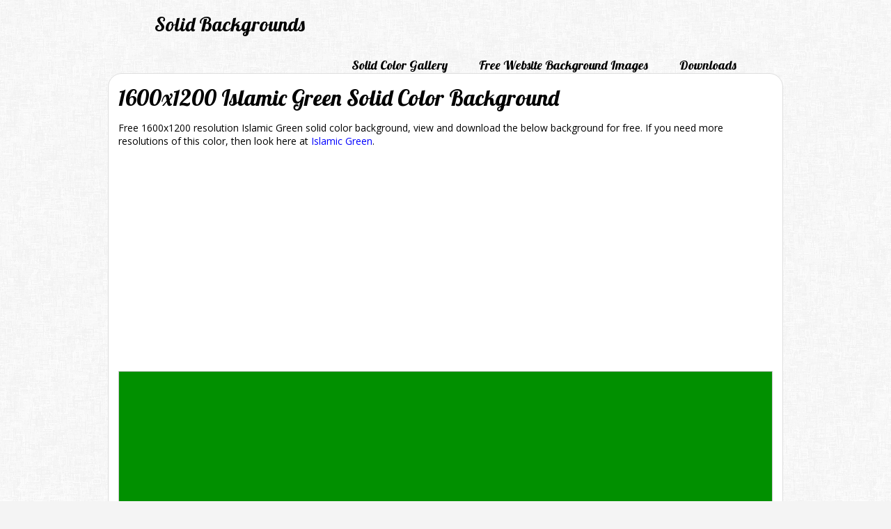

--- FILE ---
content_type: text/html; charset=UTF-8
request_url: https://www.solidbackgrounds.com/1600x1200-islamic-green-solid-color-background.html
body_size: 1504
content:
<!DOCTYPE html>
<HTML>
    <HEAD>
        <META http-equiv="Content-Type" content="text/html; charset=UTF-8">
        <TITLE>1600x1200 Islamic Green Solid Color Background</TITLE>
        <META name="description" content="1600x1200 resolution Islamic Green solid color background for any use, view and download for free.">
        <META name="author" content="https://www.solidbackgrounds.com/"><META name="robots" content="index,follow,noodp"><META name="language" content="en"><META name="viewport" content="width=device-width, initial-scale=1"><LINK href="https://fonts.googleapis.com/css?family=Lobster|Open+Sans:400,700" rel="stylesheet" type="text/css"><LINK href="https://www.solidbackgrounds.com/style.css" rel="stylesheet" type="text/css"><LINK href="favicon.png" rel="icon">
<!-- Google tag (gtag.js) -->
<script async src="https://www.googletagmanager.com/gtag/js?id=G-XLWL2ZEHCP"></script>
<script>
  window.dataLayer = window.dataLayer || [];
  function gtag(){dataLayer.push(arguments);}
  gtag('js', new Date());

  gtag('config', 'G-XLWL2ZEHCP');
</script>
<script async src="//pagead2.googlesyndication.com/pagead/js/adsbygoogle.js"></script>
<script>
     (adsbygoogle = window.adsbygoogle || []).push({
          google_ad_client: "ca-pub-7210164490656420",
          enable_page_level_ads: true
     });
</script>
<script type="text/javascript" src="https://www.solidbackgrounds.com/functions.js"></script>    </HEAD>
    <BODY>
        <div id="fb-root"></div>
<script>(function(d, s, id) {
  var js, fjs = d.getElementsByTagName(s)[0];
  if (d.getElementById(id)) return;
  js = d.createElement(s); js.id = id;
  js.src = "//connect.facebook.net/en_US/all.js#xfbml=1";
  fjs.parentNode.insertBefore(js, fjs);
}(document, 'script', 'facebook-jssdk'));</script><DIV class="top">
    <DIV class="logo"><A href="https://www.solidbackgrounds.com/" title="Solid Backgrounds" class="logo">Solid Backgrounds</A></DIV><DIV class="menuTop"><DIV class="menu"><A href="https://www.solidbackgrounds.com/solid-color-backgrounds-gallery.html" title="Solid Color Backgrounds Gallery" class="bottomMenu">Solid Color Gallery</A></DIV><DIV class="menu"> <A href="https://www.solidbackgrounds.com/free-website-background-images.html" title="Free Website Background Images" class="bottomMenu">Free Website Background Images</A></DIV><DIV class="menu"><A href="https://www.solidbackgrounds.com/download-solid-color-backgrounds.html" title="Download Solid Color Backgrounds" class="bottomMenu">Downloads</A></DIV></DIV></DIV>
<DIV class="content" itemscope itemtype="http://schema.org/ImageObject"><H1 itemprop="name">1600x1200 Islamic Green Solid Color Background</H1><P itemprop="description">Free 1600x1200 resolution Islamic Green solid color background, view and download the below background for free. If you need more resolutions of this color, then look here at <A href="https://www.solidbackgrounds.com/islamic-green-solid-color-background.html" title="Islamic Green Solid Color Background">Islamic Green</A>.</P><DIV class="backgroundCenter"><P><IMG src="https://www.solidbackgrounds.com/images/1600x1200/1600x1200-islamic-green-solid-color-background.jpg" alt="1600x1200 Islamic Green Solid Color Background" itemprop="contentUrl" class="preview"></P></DIV><DIV class="thumbnails"><DIV class="thumbnailSolid"><DIV class="thumbnail"><A href="https://www.solidbackgrounds.com/1600x1200-mountain-meadow-solid-color-background.html" title="1600x1200 Mountain Meadow Solid Color Background"><IMG src="https://www.solidbackgrounds.com/images/125x125/125x125-mountain-meadow-solid-color-background.jpg" alt="Mountain Meadow Solid Color Background" class="thumb"></A></DIV></DIV><DIV class="thumbnailSolid"><DIV class="thumbnail"><A href="https://www.solidbackgrounds.com/1600x1200-corn-solid-color-background.html" title="1600x1200 Corn Solid Color Background"><IMG src="https://www.solidbackgrounds.com/images/125x125/125x125-corn-solid-color-background.jpg" alt="Corn Solid Color Background" class="thumb"></A></DIV></DIV><DIV class="thumbnailSolid"><DIV class="thumbnail"><A href="https://www.solidbackgrounds.com/1600x1200-orange-color-wheel-solid-color-background.html" title="1600x1200 Orange Color Wheel Solid Color Background"><IMG src="https://www.solidbackgrounds.com/images/125x125/125x125-orange-color-wheel-solid-color-background.jpg" alt="Orange Color Wheel Solid Color Background" class="thumb"></A></DIV></DIV><DIV class="thumbnailSolid"><DIV class="thumbnail"><A href="https://www.solidbackgrounds.com/1600x1200-goldenrod-solid-color-background.html" title="1600x1200 Goldenrod Solid Color Background"><IMG src="https://www.solidbackgrounds.com/images/125x125/125x125-goldenrod-solid-color-background.jpg" alt="Goldenrod Solid Color Background" class="thumb"></A></DIV></DIV><DIV class="thumbnailSolid"><DIV class="thumbnail"><A href="https://www.solidbackgrounds.com/1600x1200-cherry-solid-color-background.html" title="1600x1200 Cherry Solid Color Background"><IMG src="https://www.solidbackgrounds.com/images/125x125/125x125-cherry-solid-color-background.jpg" alt="Cherry Solid Color Background" class="thumb"></A></DIV></DIV><DIV class="thumbnailSolid"><DIV class="thumbnail"><A href="https://www.solidbackgrounds.com/1600x1200-coconut-solid-color-background.html" title="1600x1200 Coconut Solid Color Background"><IMG src="https://www.solidbackgrounds.com/images/125x125/125x125-coconut-solid-color-background.jpg" alt="Coconut Solid Color Background" class="thumb"></A></DIV></DIV><DIV class="thumbnailSolid"><DIV class="thumbnail"><A href="https://www.solidbackgrounds.com/1600x1200-piggy-pink-solid-color-background.html" title="1600x1200 Piggy Pink Solid Color Background"><IMG src="https://www.solidbackgrounds.com/images/125x125/125x125-piggy-pink-solid-color-background.jpg" alt="Piggy Pink Solid Color Background" class="thumb"></A></DIV></DIV><DIV class="thumbnailSolid"><DIV class="thumbnail"><A href="https://www.solidbackgrounds.com/1600x1200-verdigris-solid-color-background.html" title="1600x1200 Verdigris Solid Color Background"><IMG src="https://www.solidbackgrounds.com/images/125x125/125x125-verdigris-solid-color-background.jpg" alt="Verdigris Solid Color Background" class="thumb"></A></DIV></DIV><DIV class="thumbnailSolid"><DIV class="thumbnail"><A href="https://www.solidbackgrounds.com/1600x1200-mauve-taupe-solid-color-background.html" title="1600x1200 Mauve Taupe Solid Color Background"><IMG src="https://www.solidbackgrounds.com/images/125x125/125x125-mauve-taupe-solid-color-background.jpg" alt="Mauve Taupe Solid Color Background" class="thumb"></A></DIV></DIV><DIV class="thumbnailSolid"><DIV class="thumbnail"><A href="https://www.solidbackgrounds.com/1600x1200-wild-strawberry-solid-color-background.html" title="1600x1200 Wild Strawberry Solid Color Background"><IMG src="https://www.solidbackgrounds.com/images/125x125/125x125-wild-strawberry-solid-color-background.jpg" alt="Wild Strawberry Solid Color Background" class="thumb"></A></DIV></DIV><DIV class="thumbnailSolid"><DIV class="thumbnail"><A href="https://www.solidbackgrounds.com/1600x1200-maroon-web-solid-color-background.html" title="1600x1200 Maroon Web Solid Color Background"><IMG src="https://www.solidbackgrounds.com/images/125x125/125x125-maroon-web-solid-color-background.jpg" alt="Maroon Web Solid Color Background" class="thumb"></A></DIV></DIV><DIV class="thumbnailSolid"><DIV class="thumbnail"><A href="https://www.solidbackgrounds.com/1600x1200-pale-cerulean-solid-color-background.html" title="1600x1200 Pale Cerulean Solid Color Background"><IMG src="https://www.solidbackgrounds.com/images/125x125/125x125-pale-cerulean-solid-color-background.jpg" alt="Pale Cerulean Solid Color Background" class="thumb"></A></DIV></DIV></DIV><P>&nbsp;</P></DIV><DIV class="bottom">
    <DIV class="toNewLine pL35 pT20 pR35"><FORM action="https://www.solidbackgrounds.com/search.html" method="get"><DIV class="toFloatLeft"><INPUT type="text"  maxlength="50" name="for" class="toFloatLeft formElementStyle formElementSearchInput" onkeyup="inputToLower(this)"></DIV><DIV class="toFloatLeft textRight pL10"><INPUT type="submit" value="Search" class="toFloatLeft formElementStyle formElementSearchSubmit formElementBg"></DIV></FORM></DIV></DIV><DIV class="bottomSiteMenu"><A href="https://www.solidbackgrounds.com/website/privacy-policy.html" title="Privacy Policy" class="bottomSiteMenu">Privacy Policy</A><A href="https://www.solidbackgrounds.com/website/contact.html" title="Contact" class="bottomSiteMenu">Contact</A></DIV></DIV>    </BODY>
</HTML>

--- FILE ---
content_type: text/html; charset=utf-8
request_url: https://www.google.com/recaptcha/api2/aframe
body_size: 267
content:
<!DOCTYPE HTML><html><head><meta http-equiv="content-type" content="text/html; charset=UTF-8"></head><body><script nonce="-PPsDWT35PhRaeBcypIDZw">/** Anti-fraud and anti-abuse applications only. See google.com/recaptcha */ try{var clients={'sodar':'https://pagead2.googlesyndication.com/pagead/sodar?'};window.addEventListener("message",function(a){try{if(a.source===window.parent){var b=JSON.parse(a.data);var c=clients[b['id']];if(c){var d=document.createElement('img');d.src=c+b['params']+'&rc='+(localStorage.getItem("rc::a")?sessionStorage.getItem("rc::b"):"");window.document.body.appendChild(d);sessionStorage.setItem("rc::e",parseInt(sessionStorage.getItem("rc::e")||0)+1);localStorage.setItem("rc::h",'1769997422394');}}}catch(b){}});window.parent.postMessage("_grecaptcha_ready", "*");}catch(b){}</script></body></html>